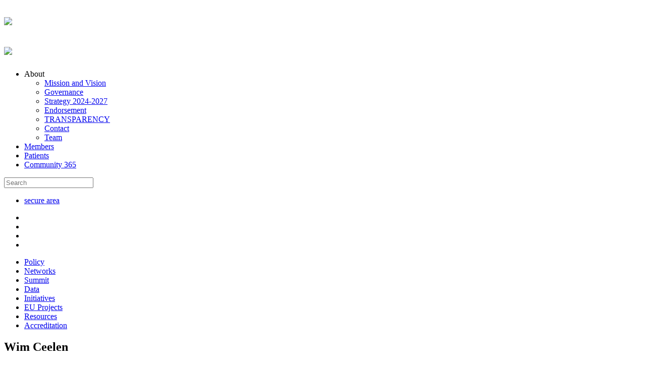

--- FILE ---
content_type: text/html; charset=utf-8
request_url: https://www.europeancancer.org/content/wim-ceelen.html
body_size: 10792
content:
<!doctype html>
<html lang="en">

<head>
	<!-- Global site tag (gtag.js) - Google Analytics -->
	<script async src="https://www.googletagmanager.com/gtag/js?id=UA-166901192-1"></script>
	<script>
	  window.dataLayer = window.dataLayer || [];
	  function gtag(){dataLayer.push(arguments);}
	  gtag('js', new Date());

	  gtag('config', 'UA-166901192-1');
	</script>


	<!-- Required meta tags -->
	<meta charset="utf-8">
	<meta name="viewport" content="width=device-width, initial-scale=1.0, maximum-scale=1.0, user-scalable=0" />

	<!-- CSS -->
	<link rel="stylesheet" href="https://fonts.googleapis.com/css2?family=Poppins:wght@400;500;600;700;800;900&display=swap">
	<link rel="stylesheet" href="/templates/ecco/css/bootstrap.min.css">
	<link rel="stylesheet" href="/templates/ecco/css/owl.carousel.min.css">
	<link rel="stylesheet" href="/templates/ecco/css/jquery.mCustomScrollbar.css">
	<link rel="stylesheet" href="/templates/ecco/css/style.css?v1.36">
	<link rel="stylesheet" href="/templates/ecco/css/responsive.css?v1.02">
	

		<meta charset="utf-8">
	<meta name="author" content="Giuseppe Filiti">
	<meta name="generator" content="Joomla! - Open Source Content Management">
	<title>Standard - Wim Ceelen - European Cancer Organisation</title>
	<link href="https://www.europeancancer.org/content/wim-ceelen.html" rel="canonical">
	<link href="https://www.europeancancer.org/component/search/?cid=2&amp;format=opensearch&amp;Itemid=160&amp;id=691-wim-ceelen" rel="search" title="Search European Cancer Organisation" type="application/opensearchdescription+xml">
<link href="/media/system/css/joomla-fontawesome.min.css?0f99f2" rel="stylesheet">
	<link href="/media/vendor/joomla-custom-elements/css/joomla-alert.min.css?0.4.1" rel="stylesheet">
	<link href="/components/com_flexicontent/librairies/jquery/css/ui-lightness/jquery-ui-1.13.1.css" rel="stylesheet">
	<link href="/components/com_flexicontent/librairies/select2/select2.css?3.5.4" rel="stylesheet">
	<link href="/components/com_flexicontent/assets/css/fcvote.css?c90113a3ec31e84201bd74e8d1aecfca" rel="stylesheet">
	<link href="/components/com_flexicontent/librairies/bootstrap-toggle/css/bootstrap2-toggle.min.css" rel="stylesheet">
	<link href="/components/com_flexicontent/templates/article/css/item.css" rel="stylesheet">
	<link href="/media/plg_system_jcepro/site/css/content.min.css?86aa0286b6232c4a5b58f892ce080277" rel="stylesheet">
	<link href="/templates/ecco/css/jquery-ui.smoothness.min.css" rel="stylesheet">
	<link href="https://www.europeancancer.org/modules/mod_cookielaw/assets/css/jquery.cookiebar.css" rel="stylesheet">
	<link href="https://www.europeancancer.org/components/com_jsn/assets/css/style.min.css?v=2.10.1" rel="stylesheet">
	<style>
.jsn-wrapper {
    width: 100%;
    height: 24px;
}
.jsn-progress-bar {
    width: 100%;
    background-color: #e0e0e0;
    padding: 3px;
    border-radius: 3px;
    box-shadow: inset 0 1px 3px rgba(0, 0, 0, .2);
}
.jsn-progress-bar-fill {
    display: block;
    height: 22px;
    background-color: #659cef;
    border-radius: 3px;
    transition: width 10000ms ease-in-out;
}
		</style>
	<style>
			/* This is via voting field parameter, please edit field configuration to override them */
			.voting-row div.fcvote.fcvote-box-main {
				line-height:24px!important;
			}
			.voting-row div.fcvote.fcvote-box-main > ul.fcvote_list {
				height:24px!important;
				width:120px!important;
			}
			.voting-row div.fcvote.fcvote-box-main > ul.fcvote_list > li.voting-links a,
			.voting-row div.fcvote.fcvote-box-main > ul.fcvote_list > li.current-rating {
				height:24px!important;
				line-height:24px!important;
			}
			.voting-row div.fcvote.fcvote-box-main > ul.fcvote_list,
			.voting-row div.fcvote.fcvote-box-main > ul.fcvote_list > li.voting-links a:hover,
			.voting-row div.fcvote.fcvote-box-main > ul.fcvote_list > li.current-rating {
				background-image:url(/components/com_flexicontent/assets/images/star-medium.png)!important;
			}
			
			/* This is via voting field parameter, please edit field configuration to override them */
			.voting-row div.fcvote > ul.fcvote_list {
				height:24px!important;
				width:120px!important;
			}
			.voting-row div.fcvote > ul.fcvote_list > li.voting-links a,
			.voting-row div.fcvote > ul.fcvote_list > li.current-rating {
				height:24px!important;
				line-height:24px!important;
			}
			.voting-row div.fcvote > ul.fcvote_list,
			.voting-row div.fcvote > ul.fcvote_list > li.voting-links a:hover,
			.voting-row div.fcvote > ul.fcvote_list > li.current-rating {
				background-image:url(/components/com_flexicontent/assets/images/star-medium.png)!important;
			}
			.voting-row div.fcvote ul.fcvote_list > .voting-links a.star1 { width: 20%!important; z-index: 6; }
.voting-row div.fcvote ul.fcvote_list > .voting-links a.star2 { width: 40%!important; z-index: 5; }
.voting-row div.fcvote ul.fcvote_list > .voting-links a.star3 { width: 60%!important; z-index: 4; }
.voting-row div.fcvote ul.fcvote_list > .voting-links a.star4 { width: 80%!important; z-index: 3; }
.voting-row div.fcvote ul.fcvote_list > .voting-links a.star5 { width: 100%!important; z-index: 2; }
</style>
<script type="application/json" class="joomla-script-options new">{"joomla.jtext":{"FLEXI_FORM_IS_BEING_SUBMITTED":"Form is being submitted ...","FLEXI_LOADING":"loading","FLEXI_NOT_AN_IMAGE_FILE":"FLEXI_NOT_AN_IMAGE_FILE","FLEXI_IMAGE":"Image","FLEXI_LOADING_IMAGES":"FLEXI_LOADING_IMAGES","FLEXI_THUMBNAILS":"FLEXI_THUMBNAILS","FLEXI_NO_ITEMS_SELECTED":"FLEXI_NO_ITEMS_SELECTED","FLEXI_ARE_YOU_SURE":"FLEXI_ARE_YOU_SURE","FLEXI_APPLYING_FILTERING":"Applying Filtering","FLEXI_TYPE_TO_LIST":"... type to list","FLEXI_TYPE_TO_FILTER":" ... type to filter","FLEXI_UPDATING_CONTENTS":"Updating contents ...","FLEXI_YOUR_BROWSER_DOES_NOT_SUPPORT_AJAX":"Your browser does not support Ajax","FLEXI_ADDED_TO_YOUR_FAVOURITES":"Added to your favourites","FLEXI_YOU_NEED_TO_LOGIN":"You need to login to favour this item. It will be added to your personal Favourites list.","FLEXI_REMOVED_FROM_YOUR_FAVOURITES":"Removed from your favourites","FLEXI_USERS":"users","FLEXI_FAVOURE":"Add to favourites","FLEXI_REMOVE_FAVOURITE":"Remove from your favourites","FLEXI_FAVS_YOU_HAVE_SUBSCRIBED":"You have subscribed","FLEXI_FAVS_CLICK_TO_SUBSCRIBE":"Click to subscribe","FLEXI_TOTAL":"Total","ERROR":"Error","MESSAGE":"Message","NOTICE":"Notice","WARNING":"Warning","JCLOSE":"Close","JOK":"OK","JOPEN":"Open"},"system.paths":{"root":"","rootFull":"https:\/\/www.europeancancer.org\/","base":"","baseFull":"https:\/\/www.europeancancer.org\/"},"csrf.token":"66ccac3a075696c9672558095cdf33d6","system.keepalive":{"interval":1740000,"uri":"\/component\/ajax\/?format=json"}}</script>
	<script src="/media/system/js/core.min.js?a3d8f8"></script>
	<script src="/media/vendor/jquery/js/jquery.min.js?3.7.1"></script>
	<script src="/media/legacy/js/jquery-noconflict.min.js?504da4"></script>
	<script src="/media/vendor/bootstrap/js/popover.min.js?5.3.8" type="module"></script>
	<script src="/media/system/js/keepalive.min.js?08e025" type="module"></script>
	<script src="/media/vendor/bootstrap/js/alert.min.js?5.3.8" type="module"></script>
	<script src="/media/vendor/bootstrap/js/button.min.js?5.3.8" type="module"></script>
	<script src="/media/vendor/bootstrap/js/carousel.min.js?5.3.8" type="module"></script>
	<script src="/media/vendor/bootstrap/js/collapse.min.js?5.3.8" type="module"></script>
	<script src="/media/vendor/bootstrap/js/dropdown.min.js?5.3.8" type="module"></script>
	<script src="/media/vendor/bootstrap/js/modal.min.js?5.3.8" type="module"></script>
	<script src="/media/vendor/bootstrap/js/offcanvas.min.js?5.3.8" type="module"></script>
	<script src="/media/vendor/bootstrap/js/scrollspy.min.js?5.3.8" type="module"></script>
	<script src="/media/vendor/bootstrap/js/tab.min.js?5.3.8" type="module"></script>
	<script src="/media/vendor/bootstrap/js/toast.min.js?5.3.8" type="module"></script>
	<script src="/media/system/js/messages.min.js?9a4811" type="module"></script>
	<script src="/components/com_flexicontent/librairies/jquery/js/jquery-ui-1.13.1/jquery-ui.min.js"></script>
	<script src="/components/com_flexicontent/assets/js/flexi-lib.js?c90113a3ec31e84201bd74e8d1aecfca"></script>
	<script src="/components/com_flexicontent/librairies/mousewheel/jquery.mousewheel.min.js"></script>
	<script src="/components/com_flexicontent/librairies/select2/select2.min.js?3.5.4"></script>
	<script src="/components/com_flexicontent/librairies/select2/select2.sortable.js?3.5.4"></script>
	<script src="/components/com_flexicontent/assets/js/tmpl-common.js?c90113a3ec31e84201bd74e8d1aecfca"></script>
	<script src="/components/com_flexicontent/assets/js/jquery-easing.js?c90113a3ec31e84201bd74e8d1aecfca"></script>
	<script src="/components/com_flexicontent/assets/js/fcvote.js?c90113a3ec31e84201bd74e8d1aecfca"></script>
	<script src="/components/com_flexicontent/librairies/bootstrap-toggle/js/bootstrap2-toggle.min.js"></script>
	<script src="/components/com_flexicontent/assets/js/fcfav.js?c90113a3ec31e84201bd74e8d1aecfca"></script>
	<script src="/templates/ecco/js/jquery-ui.min.js"></script>
	<script src="https://www.europeancancer.org/components/com_jsn/assets/js/avatarletters.min.js?v=2.10.1"></script>
	<script>
				var jbase_url_fc = "https:\/\/www.europeancancer.org\/";
				var jroot_url_fc = "https:\/\/www.europeancancer.org\/";
				var jclient_path_fc = "";
			</script>
	<script>
					var fc_sef_lang = 'en';
					var fc_root_uri = '';
					var fc_base_uri = '';
					var FC_URL_VARS = [];
				</script>
	<script>
					jQuery( document ).ready(function() {
						jQuery("body").prepend('\
							<div id="fc_filter_form_blocker" style="display: none;">\
								<div class="fc_blocker_overlay" style="background-color: rgba(0, 0, 0, 0.3);"></div>\
								<div class="fc_blocker_content" style="background-color: rgba(255, 255, 255, 1); color: rgba(0, 0, 0, 1);">\
									\
									<div class="fc_blocker_mssg" style="" >Applying Filtering</div>\
									<div class="fc_blocker_bar"><div style="background-color: rgba(0, 153, 255, 1);"></div></div>\
								</div>\
							</div>\
						');
					});
				</script>
	<script>
				if (typeof jQuery.fn.chosen == 'function') {
					jQuery.fn.chosen_fc = jQuery.fn.chosen;
					jQuery.fn.chosen = function(){
						var args = arguments;
						var result;
						jQuery(this).each(function() {
							if (jQuery(this).hasClass('use_select2_lib') || jQuery(this).hasClass('fc_no_js_attach')) return;
							result = jQuery(this).chosen_fc(args);
						});
						return result;
					};
				}
				
					jQuery(document).ready(function()
					{
						window.skip_select2_js = 0;
						fc_attachSelect2('body');
					});
				</script>
	<script>
					jQuery(document).ready(function(){
						jQuery('input.fc_checkboxtoggle').bootstrapToggle();
					});
				</script>
	<script>
		var fcfav_toggle_style = 2;
		var fcfav_status_info = 0;
		var fcfav_toggle_info = 1;
	</script>
	<script>
		var fc_validateOnSubmitForm = 1;
	</script>
	<!--[if IE 8]>
				<link href="/components/com_flexicontent/assets/css/ie8.css?c90113a3ec31e84201bd74e8d1aecfca" rel="stylesheet" />
				<![endif]-->
	<meta property="og:title" content="Wim Ceelen" />
	<meta property="og:description" content=" Board Member, European Cancer Organisation, 2025-2027 Member of the Board of Directors, European Society of Surgical Oncology Prof. Wim Ceelen is a full professor of Surgical Oncology at Ghent University, Belgium, and a surgical oncologist at Ghent University Hospital. He treats advanced and ..." />
	<!-- BOF Socialmeta plugin for Joomla! https://github.com/vistamedia/socialmeta -->
	<!-- og common meta -->
	<meta property="og:site_name" content="European Cancer Organisation" />
	<meta property="og:type" content="article" />
	<meta property="og:url" content="https://www.europeancancer.org/content/wim-ceelen.html" />
	<meta property="og:locale" content="en_GB" />
	<meta property="og:description" content=" Board Member, European Cancer Organisation, 2025-2027 Member of the Board of Directors, European Society of Surgical Oncology Prof. Wim Ceelen is a full professor of Surgical Oncology at Ghent Univer..." />
	<meta property="og:updated_time" content="2026-01-06T15:03:33+0100" />
	<meta property="og:image" content="https://www.europeancancer.org/images/About/Board/Board2024/wim-ceelen.jpg" />
	<meta name="twitter:image" content="https://www.europeancancer.org/images/About/Board/Board2024/wim-ceelen.jpg" />
	<meta property="og:image:width" content="627" />
	<meta property="og:image:height" content="627" />
	<meta property="og:image:type" content="image/jpeg" />
	<!-- og:article specific meta -->
	<meta property="article:author" content="EuropeanCancer" />
	<meta property="article:publisher" content="https://www.facebook.com/EuropeanCancer" />
	<meta property="article:modified_time" content="2026-01-06T15:03:33+0100" />
	<meta property="article:published_time" content="2024-01-02T10:19:50+0100" />
	<meta property="article:section" content="Standard" />
	<!-- Facebook specific -->
	<meta property="fb:app_id" content="966242223397117" />
	
	<!-- Twitter Specific -->
	<meta name="twitter:card" content="summary" />
	<meta name="twitter:title" content="Wim Ceelen" />
	<meta name="twitter:description" content=" Board Member, European Cancer Organisation, 2025-2027 Member of the Board of Directors, European Society of Surgical Oncology Prof. Wim Ceelen is a full professor of Surgical Oncology at Ghent Univer..." />
	<meta name="twitter:site" content="EuropeanCancer" />
	<!-- EOF Socialmeta plugin for Joomla! https://github.com/vistamedia/socialmeta -->



	<script>
	  var HIGHLIGHTS_SLIDESHOW_TIMER = 6000;
	</script>

		<script src="/templates/ecco/js/popper.min.js"></script>
	<script src="/templates/ecco/js/bootstrap.min.js"></script>
	<script src="/templates/ecco/js/owl.carousel.js" type="text/javascript"></script>
	<script src="/templates/ecco/js/jquery.mCustomScrollbar.min.js"></script>
	<script src="/templates/ecco/js/bootstrap-select.min.js"></script>

	<script src="/templates/ecco/js/main.js?v1.03"></script>
	<script src="/templates/ecco/js/jquery.validate.min.js"></script>
	<script src="https://cdn.jsdelivr.net/jquery.validation/1.16.0/additional-methods.min.js"></script>

	<script src="https://www.europeancancer.org/includes/jQuery-File-Upload/jquery.uploadfile.min.js"></script>
	<script src="https://www.europeancancer.org/media/com_rsform/js/script.js"></script>

	<script src="https://www.google.com/recaptcha/api.js?render=explicit" async defer></script>
	<!--script src='https://www.google.com/recaptcha/api.js' async defer></script-->
	<script src="https://www.europeancancer.org/media/plg_system_rsfprecaptchav2/js/recaptchav2.js"></script>

		
	<!--    <script src="/--><!--formconditions.js"></script>-->
	<!-- Temporarly -->
	<style>
    .item-101 {
      display: none;
    }
    /*SVG circle animation 4 OWL carousel*/
    .owl-carousel .owl-dots .owl-dot{
      position:relative;
    }
    .circle-load{
      width: 22px;
      height: 22px;
      position: absolute;
      left:3px;
      bottom:1px;
    }
    .circle-load .circle-line{
      stroke: #00ABD2;
      stroke-width: 2;
      stroke-linecap: square;
      fill: none;
      animation: circle-chart-fill 2s reverse;
      transform: rotate(-90deg);
      transform-origin: center;
      stroke-dasharray: 0,100;
      visibility: hidden;
    }
    .owl-dot.active .circle-load .circle-line{
      visibility: visible;
      opacity: 1;
      transition: all 6s ease;
      stroke-dasharray: 100,100;
    }
    /*SVG circle animation 4 OWL carousel*/
	</style>



	<!-- Favicon -->
	<link rel="shortcut icon" href="/templates/ecco/images/favicon.ico">
		

</head>

<body class="item-id-691 item-catid-2 type-id-1 type-alias-article  com_content view-article ">
<div id="system-message-container" aria-live="polite"></div>


<div id="site-wrapper" class="">


	<header>
		<div class="container">
			<h1 class="logo logodecktop"><a href="https://www.europeancancer.org/"><img src="/templates/ecco/images/ecco-logo.svg"></a></h1>
			<div class="nav-wrap">
				<div class="burger"><div class="line"></div><div class="line"></div><div class="line"></div></div>
				<div class="burger_menu">
					<h1 class="logo mobile-logowt"><a href="https://www.europeancancer.org/"><img src="/templates/ecco/images/ecco-logo-neg.svg"></a></h1>
					<div class="menu-scroll">
						<div class="mobilemenu">
							<div class="topmenu-wrap">
								<ul class="nav menu secondary-nav">
<li class="item-122  deeper parent">	<a class="nav-header ">About</a>
<ul><li class="item-131"><a href="/resource/mission-and-vision.html" > Mission and Vision</a></li><li class="item-132"><a href="/resource/governance.html" > Governance</a></li><li class="item-167"><a href="/resource/strategy-2024-2027.html" > Strategy 2024-2027</a></li><li class="item-192"><a href="/resource/endorsement.html" > Endorsement</a></li><li class="item-195"><a href="/resource/transparency.html" > TRANSPARENCY</a></li><li class="item-133"><a href="/resource/contact.html" > Contact</a></li><li class="item-157"><a href="/resource/team.html" > Team</a></li></ul></li><li class="item-125"><a href="/members.html" > Members</a></li><li class="item-130"><a href="/patients.html" > Patients</a></li><li class="item-129"><a href="/community-365.html" > Community 365</a></li></ul>

								<div class="search-nav search">
	<div class="search-wrap">
		<form action="/search.html" method="get" class="form-inline" role="search">
			<input type="text" name="q" placeholder="Search">
			<a href="#" class="search-btn"><!--i class="fal fa-search"></i--></a>
			<span class="trigger"></span>
					</form>
	</div>
</div>

								<ul class="member-nav">
									<li><a href="https://www.europeancancer.org/login">secure area</a></li>
								</ul>
								
	<ul class="social-links">
                    <li>
                <a href="https://www.linkedin.com/company/europeancancer" target="_blank"><i class="linkedin-icon"></i></a>
            </li>
                            <li>
                <a href="https://www.instagram.com/europeancancerorg/" target="_blank"><i class="instagram-icon"></i></a>
            </li>
        				<li>
			<a href="https://www.facebook.com/EuropeanCancer" target="_blank"><i class="facebook-icon"></i></a>
		</li>
		                    <li>
                <a href="https://bsky.app/profile/europeancancer.bsky.social" target="_blank"><i class="twitter-icon"></i></a>
            </li>
        	</ul>

							</div>
							<div class="nav-prime-wrap">
								<ul class="nav menu primary-nav">
<li class="item-101"><a href="/" > Home</a></li><li class="item-151"><a href="/policy.html" > Policy</a></li><li class="item-124"><a href="/topic-networks.html" > Networks</a></li><li class="item-107"><a href="/summit.html" > Summit</a></li><li class="item-927"><a href="/data.html" > Data</a></li><li class="item-912"><a href="/eco-initiatives.html" > Initiatives</a></li><li class="item-239"><a href="/eu-projects.html" > EU Projects</a></li><li class="item-120"><a href="/resources.html" > Resources</a></li><li class="item-108"><a href="https://acoe.europeancancer.org" target="_blank" > Accreditation</a></li></ul>

							</div>
						</div>
					</div><!--menu-scroll-->
				</div><!--burger_menu-->
			</div>
		</div>
	</header>

				<section class="inner-section">
		<div class="container">
					<div class="row article-row">

										<div class="col-md-12">
						<h1>Wim Ceelen</h1>							<h6><img src="https://www.europeancancer.org/images/About/Board/Board2024/wim-ceelen.jpg" alt="wim ceelen" width="210" height="210" style="float: left;" /><br style="clear: both;" /></h6>
<h6>Board Member, European Cancer Organisation, 2025-2027<br />Member of the Board of Directors, European Society of Surgical Oncology</h6>
<p>Prof. Wim Ceelen is a full professor of Surgical Oncology at Ghent University, Belgium, and a surgical oncologist at Ghent University Hospital. He treats advanced and recurrent colorectal cancer, retroperitoneal sarcoma, and peritoneal metastases.</p>
<p>He is a senior clinical researcher from the Fund for Scientific Research – Flanders (FWO), and leads the Experimental Surgery lab at Ghent University. His lab focuses on the biological and biomechanical microenvironment of metastatic colorectal cancer, with a focus on peritoneal metastasis and lymphatic dissemination.</p>
<p>Areas of interest include mapping of the within-patient heterogeneity of the immune contexture of peritoneal metastases, and the elucidation of the premetastatic niche in the pathophysiology of lymph node metastasis in colorectal cancer.</p>
<p>As a trainer and teacher, he has a keen interest in biomedical statistics and evidence-based medicine. He has obtained over 8 Mio. Euro in funding for translational and clinical research, resulting in over 250 peer reviewed papers and an <em>h</em> index of 54.</p>
<p>Prof. Ceelen is a current member of the Board of Directors of ESSO, and past president of the Belgian Society of Surgical Oncology. He is the editor-in-chief of Acta Chir Belg and associate editor of Int J Hyperthermia, European Surgical Research, Frontiers in Oncology, and Pleura and Peritoneum.</p>
<p>&nbsp;</p>
<p style="text-align: right;">Updated: January 2024</p>											</div><!--col-md-7-->

									</div><!--row-->
			
			
		</div><!--container-->
	</section><!--section-->

	
	<script type="text/javascript">
    

                
(function($,W,D)
{
    var JQUERY4U = {};

    JQUERY4U.UTIL =
    {
        setupFormValidation: function()
        {
            //form validation rules
            $("#newsletter-form").validate({
                 
                errorPlacement: function(error, element) {	   
					element.next().find('label').removeClass('error');	  
				},
                                ignore: ".ignore",
				rules: { 
                                   
                                    email: {
                                        required: true,
                                        email: true		
                                    },
                                    hiddenRecaptcha: {
                                        required: function () {
                                            if (grecaptcha.getResponse() == '') {
                                                return true;
                                            } else {
                                                return false;
                                            }
                                        }
                                    },
                                                            
                                    sub_name:"required", organisation:"required", terms_check:"required"
                },
                messages: {
                    email:"", 
                    sub_name:"Please enter your name"
                },
                submitHandler: function(form) {
                    jQuery.ajaxSetup({async:false});
                    jQuery('.loader_subscriber').show();
                        $.post('https://www.europeancancer.org/index.php?option=com_newsletter&task=newsletter.addSubscriber&type=1', $("#newsletter-form").serialize(), function(data) {

                            jQuery('#email').val('');
							grecaptcha.reset();
                            if (data == '1') {
								    
                                    jQuery(".error-message").html("Thank you for your subscription!");
                                    jQuery(".error-message").css('color', 'green');
                                    jQuery('.error-message').show();
                                    jQuery(".error-message").delay(2000).fadeOut();						
                            } else if (data == '2') {
                                    jQuery(".error-message").text("This email is already registered.");
                                    jQuery(".error-message").css('color', 'red');
                                    jQuery('.error-message').show();
                                    jQuery(".error-message").delay(2000).fadeOut();									
                            } else if(data == '5') {
                                    jQuery(".error-message").text("Captcha Verification failed.");
                                    jQuery(".error-message").css('color', 'red');
                                    jQuery('.error-message').show();
                                    jQuery(".error-message").delay(2000).fadeOut();									
                            }else {
                                 			
                                    jQuery(".error-message").text("Unable to process your request");
                                    jQuery(".error-message").css('color', 'red');
                                    jQuery('.error-message').show();
                                    jQuery(".error-message").delay(2000).fadeOut();
                            }
                            jQuery('.loader_subscriber').hide();
                            jQuery('#newsletter-form')[0].reset();
                        }); // subscribe newsletter					  

                        jQuery.ajaxSetup({async:true});

                    return false;	

                                /* } else {
                                  jQuery('.g-recaptcha').addClass('rcaptcha_error');							  
                                  return false;
                                }
                        }*/
                    // }); // jQuery.ajax		
		
                } // Submit Handler 
            });
        }
    }

    //when the dom has loaded setup form validation rules
    $(D).ready(function($) {
        
            		
        
        JQUERY4U.UTIL.setupFormValidation();
        
            jQuery('#newsletter_submit').on("click",function() {

           // event.preventDefault(); 

                   // $captcha = jQuery('.g-recaptcha');
                    //alert($captcha);	
                    var response = grecaptcha.getResponse();
                    //alert(response.length);
                    if (response.length === 0) {					
                            jQuery('.g-recaptcha').addClass('rcaptcha_error');
                    }else{
                            jQuery('.g-recaptcha').removeClass('rcaptcha_error');
                    }

            });
    });

})(jQuery, window, document);

function recaptchaCallback() {
	jQuery('.g-recaptcha').removeClass('rcaptcha_error');
}
</script>
<style>
	input.error, select.error, input.error:focus {border:2px solid #FE0000!important}
	input[type="checkbox"].error {box-shadow: 0px 0px 2px 0px rgba(255,0,0,1)!important;}
	.rcaptcha_error{
		border: solid 1px #fe0000;
		display:inline-block;
	}
</style>
<!-- signup box -->


 <section class="subscribe-sec">
			<div class="container">
				<div class="subscribe-wrap">
					<div class="subscribe-dsc col-md-7">
												<h4>Our regular update, direct to your inbox <br/><strong>Sign up for 'Quarterly'</strong></h4>
						<a href="#" class="btn-primary" data-toggle="modal" data-target="#subscribepopup">subscribe now</a>
					</div>
					
				</div>
			</div><!--container-->
		</section>


	<footer>
		<div class="container">
			<div class="row">
				<div class="col-md-12">
					<div class="footer-let">
						<a href="https://www.europeancancer.org/" class="footer-logo">
							<img alt="foot-logo" src="/templates/ecco/images/ecco-logo-neg.svg">
						</a>
						<ul class="nav menu footer-menu">
<li class="item-158"><a href="/contact.html" > Contact</a></li><li class="item-159"><a href="/jobs.html" > Jobs</a></li></ul>

					</div><!--footer-let-->
					<div class="footer-right">
						
	<ul class="social-links">
                    <li>
                <a href="https://www.linkedin.com/company/europeancancer" target="_blank"><i class="linkedin-icon"></i></a>
            </li>
                            <li>
                <a href="https://www.instagram.com/europeancancerorg/" target="_blank"><i class="instagram-icon"></i></a>
            </li>
        				<li>
			<a href="https://www.facebook.com/EuropeanCancer" target="_blank"><i class="facebook-icon"></i></a>
		</li>
		                    <li>
                <a href="https://bsky.app/profile/europeancancer.bsky.social" target="_blank"><i class="twitter-icon"></i></a>
            </li>
        	</ul>

					</div><!--footer-right-->

					<div class="footer-info">
						<ul class="footer-menu">
							<li><a href="https://www.europeancancer.org/disclaimer">Disclaimer</a></li>
							<li><a href="https://www.europeancancer.org/privacy-policy">Privacy policy</a></li>
						</ul>

						<div class="copy-wrt">
							European Cancer Organisation 2026. All Rights Reserved.
						</div>

					</div>

				</div><!--col-md-12-->
			</div><!--row-->
		</div><!--container-->

	</footer><!--footer-->



</div><!--site-wrapper-->
<script>
jQuery( document ).ready(function() {

	(function($){
		$.cookieBar = function(options,val){
			if(options=='cookies'){
				var doReturn = 'cookies';
			}else if(options=='set'){
				var doReturn = 'set';
			}else{
				var doReturn = false;
			}
			var defaults = {
				message: 'I accept cookies from this site.', //Message displayed on bar
				acceptButton: true, //Set to true to show accept/enable button
				acceptText: 'Agree', //Text on accept/enable button
				acceptFunction: function(cookieValue){if(cookieValue!='enabled' && cookieValue!='accepted') window.location = window.location.href;}, //Function to run after accept
				declineButton: false, //Set to true to show decline/disable button
				declineText: 'Disable Cookies', //Text on decline/disable button
				declineFunction: function(cookieValue){if(cookieValue=='enabled' || cookieValue=='accepted') window.location = window.location.href;}, //Function to run after decline
				policyButton: true, //Set to true to show Privacy Policy button
				policyText: 'Read more about our policy privacy', //Text on Privacy Policy button
				policyMessage: 'We use cookies to ensure you get the best experience on our website.', //Text on Privacy Policy message
				policyURL: 'privacy-policy', //URL of Privacy Policy
				autoEnable: true, //Set to true for cookies to be accepted automatically. Banner still shows
				acceptOnContinue: false, //Set to true to accept cookies when visitor moves to another page
				acceptOnScroll: false, //Set to true to accept cookies when visitor scrolls X pixels up or down
				acceptAnyClick: false, //Set to true to accept cookies when visitor clicks anywhere on the page
				expireDays: 365, //Number of days for cookieBar cookie to be stored for
				renewOnVisit: false, //Renew the cookie upon revisit to website
				forceShow: false, //Force cookieBar to show regardless of user cookie preference
				effect: 'slide', //Options: slide, fade, hide
				element: 'body', //Element to append/prepend cookieBar to. Remember "." for class or "#" for id.
				append: true, //Set to true for cookieBar HTML to be placed at base of website. Actual position may change according to CSS
				fixed: true, //Set to true to add the class "fixed" to the cookie bar. Default CSS should fix the position
				bottom: true, //Force CSS when fixed, so bar appears at bottom of website
				zindex: '', //Can be set in CSS, although some may prefer to set here
				domain: String(window.location.hostname), //Location of privacy policy
				referrer: String(document.referrer) //Where visitor has come from
			};
			var options = $.extend(defaults,options);
			
			//Sets expiration date for cookie
			var expireDate = new Date();
			expireDate.setTime(expireDate.getTime()+(options.expireDays*86400000));
			expireDate = expireDate.toGMTString();
			
			var cookieEntry = 'cb-enabled={value}; expires='+expireDate+'; path=/';
			
			//Retrieves current cookie preference
			var i,cookieValue='',aCookie,aCookies=document.cookie.split('; ');
			for (i=0;i<aCookies.length;i++){
				aCookie = aCookies[i].split('=');
				if(aCookie[0]=='cb-enabled'){
				cookieValue = aCookie[1];
				}
			}
			//Sets up default cookie preference if not already set
			if(cookieValue=='' && doReturn!='cookies' && options.autoEnable){
				cookieValue = 'enabled';
				document.cookie = cookieEntry.replace('{value}','enabled');
			}else if((cookieValue=='accepted' || cookieValue=='declined') && doReturn!='cookies' && options.renewOnVisit){
				document.cookie = cookieEntry.replace('{value}',cookieValue);
			}
			if(options.acceptOnContinue){
				if(options.referrer.indexOf(options.domain)>=0 && String(window.location.href).indexOf(options.policyURL)==-1 && doReturn!='cookies' && doReturn!='set' && cookieValue!='accepted' && cookieValue!='declined'){
					doReturn = 'set';
					val = 'accepted';
				}
			}
			if(doReturn=='cookies'){
				//Returns true if cookies are enabled, false otherwise
				if(cookieValue=='enabled' || cookieValue=='accepted'){
					return true;
				}else{
					return false;
				}
			}else if(doReturn=='set' && (val=='accepted' || val=='declined')){
				//Sets value of cookie to 'accepted' or 'declined'
				document.cookie = cookieEntry.replace('{value}',val);
				if(val=='accepted'){
					return true;
				}else{
					return false;
				}
			}else{
				//Sets up enable/accept button if required
				var message = options.message.replace('{policy_url}',options.policyURL);
				
				if(options.acceptButton){
					var acceptButton = ' <a href="/" class="cb-enable btn">'+options.acceptText+'</a>';
				}else{
					var acceptButton = '';
				}
				//Sets up disable/decline button if required
				if(options.declineButton){
					var declineButton = ' <a href="/" class="cb-disable">'+options.declineText+'</a>';
				}else{
					var declineButton = '';
				}
				//Sets up privacy policy button if required
				if(options.policyButton){
					var policyButton = options.policyMessage+' <a href="'+options.policyURL+'" class="cb-policy">'+options.policyText+'</a>';
				}else{
					var policyButton = options.policyMessage;
				}
				//Whether to add "fixed" class to cookie bar
				if(options.fixed){
					if(options.bottom){
						var fixed = ' class="fixed bottom"';
					}else{
						var fixed = ' class="fixed"';
					}
				}else{
					var fixed = '';
				}
				if(options.zindex!=''){
					var zindex = ' style="z-index:'+options.zindex+';"';
				}else{
					var zindex = '';
				}
				
				//Displays the cookie bar if arguments met
				if(options.forceShow || cookieValue=='enabled' || cookieValue==''){
					if(options.append){
						$(options.element).append('<div id="cookie-bar"'+fixed+zindex+'><span><p>'+policyButton+'</p></span><span>'+message+acceptButton+declineButton+'</span></div>');
					}else{
						$(options.element).prepend('<div id="cookie-bar"'+fixed+zindex+'><span><p>'+policyButton+'</p></span><span>'+message+acceptButton+declineButton+'</span></div>');
					}
				}
				
				var removeBar = function(func){
					if(options.acceptOnScroll) $(document).off('scroll');
					if(typeof(func)==='function') func(cookieValue);
					if(options.effect=='slide'){
						$('#cookie-bar').slideUp(300,function(){$('#cookie-bar').remove();});
					}else if(options.effect=='fade'){
						$('#cookie-bar').fadeOut(300,function(){$('#cookie-bar').remove();});
					}else{
						$('#cookie-bar').hide(0,function(){$('#cookie-bar').remove();});
					}
					$(document).unbind('click',anyClick);
				};
				var cookieAccept = function(){
					document.cookie = cookieEntry.replace('{value}','accepted');
					removeBar(options.acceptFunction);
				};
				var cookieDecline = function(){
					var deleteDate = new Date();
					deleteDate.setTime(deleteDate.getTime()-(864000000));
					deleteDate = deleteDate.toGMTString();
					aCookies=document.cookie.split('; ');
					for (i=0;i<aCookies.length;i++){
						aCookie = aCookies[i].split('=');
						if(aCookie[0].indexOf('_')>=0){
							document.cookie = aCookie[0]+'=0; expires='+deleteDate+'; domain='+options.domain.replace('www','')+'; path=/';
						}else{
							document.cookie = aCookie[0]+'=0; expires='+deleteDate+'; path=/';
						}
					}
					document.cookie = cookieEntry.replace('{value}','declined');
					removeBar(options.declineFunction);
				};
				var anyClick = function(e){
					if(!$(e.target).hasClass('cb-policy')) cookieAccept();
				};
				
				$('#cookie-bar .cb-enable').click(function(){cookieAccept();return false;});
				$('#cookie-bar .cb-disable').click(function(){cookieDecline();return false;});
				if(options.acceptOnScroll){
					var scrollStart = $(document).scrollTop(),scrollNew,scrollDiff;
					$(document).on('scroll',function(){
						scrollNew = $(document).scrollTop();
						if(scrollNew>scrollStart){
							scrollDiff = scrollNew - scrollStart;
						}else{
							scrollDiff = scrollStart - scrollNew;
						}
						if(scrollDiff>=Math.round(options.acceptOnScroll)) cookieAccept();
					});
				}
				if(options.acceptAnyClick){
					$(document).bind('click',anyClick);
				}
			}
		};
	})(jQuery);
	jQuery.cookieBar(); 
});
</script>







<!-- Modal -->
<div class="modal fade" id="subscribepopup" tabindex="-1" role="dialog" aria-labelledby="subscribepopup" aria-hidden="true">
	<div class="modal-dialog" role="document">
		<div class="modal-content">
			<button type="button" class="close model-close" data-dismiss="modal" aria-label="Close"></button>
			<div class="modal-body">
				<div class="modal-left">
										<h5>Our regular update, direct to your inbox<br/>Sign up for 'Quarterly'</h5>
					<span class="sub-crib-icon">
			<img alt="foot-logo" src="/templates/ecco/images/ICON-newsletter.svg">
		</span>
				</div>
				<div class="modal-right">
					<form id="newsletter-form" name="newsletter-form" action="" method="post" >
						<div class="error-message" style="display:none;"></div>
						<div class="input-field-wrap">
							<div class="input-field">
								<label>Name*</label>
								<input type="text" id="sub_name" placeholder="Your Name" name="sub_name" >
							</div>
							<div class="input-field">
								<label>Organisation*</label>
								<input type="text" id="organisation" placeholder="Name of the company" name="organisation" >
							</div>
							<div class="input-field">
								<label>Email*</label>
								<input type="email" id="email" placeholder="Your Email address" name="email" >
								<label for="email"></label>
							</div>

							<div class="checkbox-wrap sbscrb-newsletr">
								<input type="checkbox" id="terms_check" name="terms_check" value="1">
								<label for="terms_check">* I agree with the <a target="_blank" href="https://www.europeancancer.org/privacy-policy">terms & conditions</a></label>

							</div>
						</div>
						<div class="btn-cpt">
							<div class="g-recaptcha" data-callback='recaptchaCallback' data-sitekey="6Le4UtcqAAAAAMqagi_GOMNALVan3qa3pY0D9mG1"></div>
							<input type="hidden" class="hiddenRecaptcha required" name="hiddenRecaptcha" id="hiddenRecaptcha"></div>
						<div class="sbscrb-btn-wrqp">
							<button type="button" data-dismiss="modal" id="newsletter_cancel" class="btn-primary cancel-btn close">cancel</button>
							<button type="submit" id="newsletter_submit" class="btn-primary full-colr-btn">Submit</button>
						</div>
						<div class="loader loader_subscriber" style="display: none;"></div>

						<input type="hidden" name="66ccac3a075696c9672558095cdf33d6" value="1">					</form>
				</div>
			</div>

		</div>
	</div>
</div>
<div class="modal fade" id="videoModal">
	<div class="modal-dialog">
		<div class="modal-content">
			<button type="button" class="close model-close" data-dismiss="modal" aria-label="Close"></button>
			<div class="modal-body">
				<div id="videoContent"></div>
			</div>
		</div>
	</div>
</div>
<script>
	$("#subscribepopup").click(function() {
		$("#sub_name").removeClass("error");
		$("#organisation").removeClass("error");
		$("#email").removeClass("error");
		$("#terms_check").removeClass("error");
	});
		
	jQuery(document).ready(function(){
		jQuery('.nav.menu.secondary-nav li ul').addClass('drop_down');
				});

</script>



</body>


</html>


--- FILE ---
content_type: text/css
request_url: https://www.europeancancer.org/components/com_flexicontent/templates/article/css/item.css
body_size: 874
content:
body #flexicontent .fc_item_title,
body #flexicontent .fc_item_title a {
	color: inherit;
	background-color: inherit;
	padding-top: 50px;
	padding-right: 0px;
	padding-left: 0px;
	padding-bottom: 50px;
	border-radius: 0px;
}
.fcitems {
	background-color: inherit;
	padding-top: 0px;
	padding-right: 0px;
	padding-left: 0px;
	padding-bottom: 0px;
	border-radius: 0px;
	border: 0px solid inherit;
	color: inherit;
}
body #flexicontent .flexi.label,
body #flexicontent .desc-title.label {
	background-color: rgba(255,255,255,0);
	color: #000000;
	border-radius: 0px;
	padding-top: 0px;
	padding-right: 0px;
	padding-left: 0px;
	padding-bottom: 0px;
	font-weight: bold;
}
body #flexicontent ul.tabbernav > li a {
	background-color: #e4f1f8;
	color: #073954;
}
body #flexicontent ul.tabbernav > li.tabberactive a::before {
	border-top: 4px solid #3093c7;
}
body ul.tabbernav > li.tabberactive a,
body ul.tabbernav > li.tabberactive a:hover,
#flexicontent ul.tabbernav > li.tabberactive a,
#flexicontent ul.tabbernav > li.tabberactive a:hover {
	border-bottom: 1px solid white !important;
	border-left: 1px solid #D0D0D0 !important;
	border-top: 1px solid #D0D0D0 !important;
	border-right: 1px solid #D0D0D0 !important;
}
body #flexicontent ul.tabbernav > li:hover a {
	border: 1px solid #1c5675;
	background: #1c5675;
	color: #fff;
}
body .tabbertab,
#flexicontent .tabbertab {
	background-color: #ffffff;
	border-radius: 0px;
}
body ul.tabbernav,
#flexicontent ul.tabbernav {
	border-bottom: 1px solid inherit !important;
}
div#fc_subtitle_tabset,
div#fc_bottom_tabset {
	margin-top: 40px !important;
	margin-bottom: 40px !important;
}
body .flexi.infoblock {
	padding-top: 10px;
	padding-right: 0px;
	padding-left: 10px;
	padding-bottom: 10px;
}
.flexi.lineinfo {
	display: block;
	padding: 0;
	margin: 0 0 1em;
	overflow: hidden;
	clear: both;
}
.tabbertab .flexi.element,
.subtitle1 .flexi.element,
.subtitle2 .flexi.element,
.subtitle3 .flexi.element {
	clear: none;
	display: block;
	float: left;
	max-width: 96% !important;
	padding: 0% !important;
	margin: 0.5em 2% 0.5em 2% !important;
}
.flexi.topblock {
	overflow: hidden;
	width: 100%;
	margin-bottom: 10px;
}
.topblock .flexi.image {
	display: grid;
}
.topblock .flexi.image a {
	outline: none;
}
.topblock .flexi.infoblock {
	overflow: hidden;
	border-radius: 5px;
	border: 1px solid #cccccc;
	color: inherit;
	background-color: transparent;
}
.flexi.topblock ul {
	padding: 0;
	margin: 0;
}
.flexi.bottomblock.infoblock {
	overflow: hidden;
	border-radius: 0px;
	border: 1px solid #cccccc;
	color: inherit;
	background-color: inherit;
}
.flexi.infoblock {
	border: 1px solid silver;
	margin: 0 0 10px;
	padding: 10px;
}
.infoblock ul.flexi {
	margin: 0 !important;
	padding: 0 !important;
}
.infoblock ul li.flexi {
	padding: 0;
	background: none;
	min-height: 10px;
	display: inline-block;
	vertical-align: top;
	margin: 0%;
	zoom: 1;
}
div.flexi.value {
	padding-bottom: 0px !important;
	padding-top: 0px !important;
}
.onecols ul li.flexi {
	width: 100%;
}
.twocols ul li.flexi {
	min-width: 48%;
}
.twocols .flexi.label {
	min-width: 34%;
	margin: 2px 3% 6px 0;
	box-sizing: border-box;
}
.twocols .flexi.value {
	min-width: 59%;
	margin: 2px 4% 6px 0;
	box-sizing: border-box;
}
.group {
	overflow: auto !important;
}
